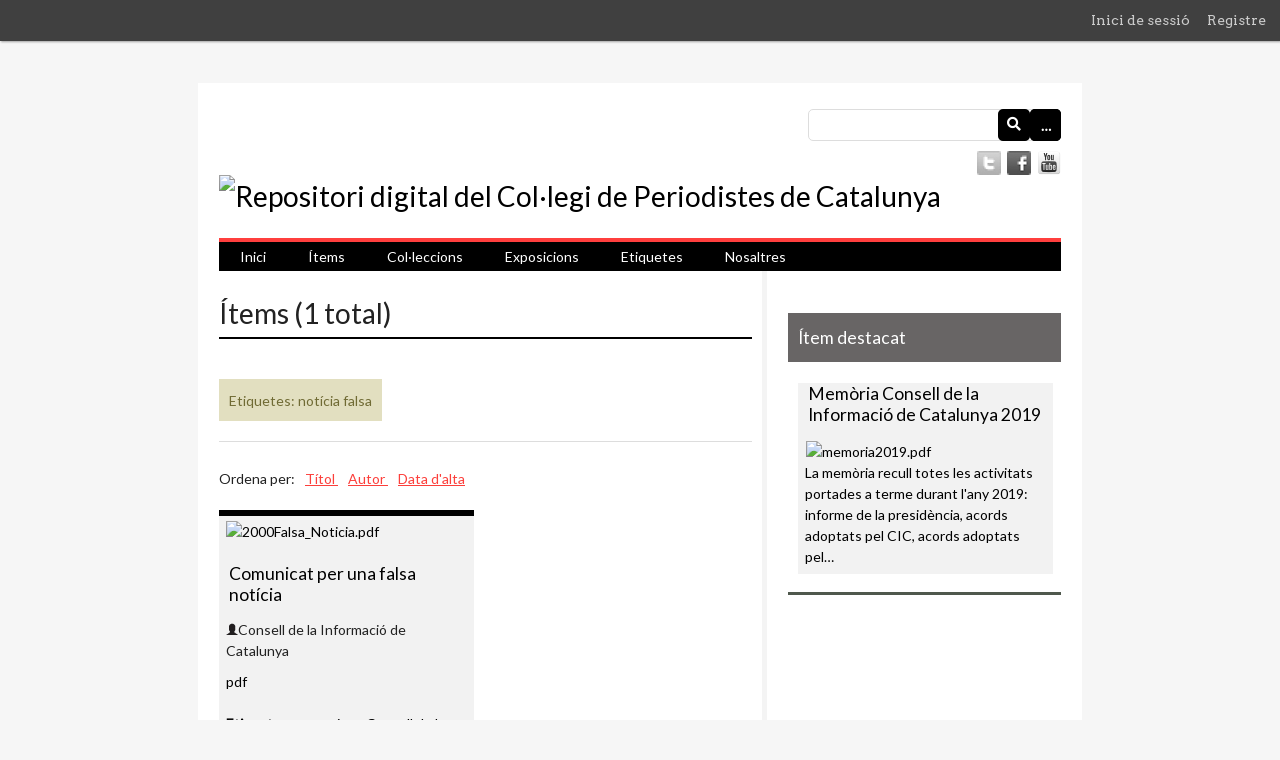

--- FILE ---
content_type: text/html; charset=utf-8
request_url: https://omeka.periodistes.cat/items/browse?tags=not%C3%ADcia+falsa
body_size: 4309
content:
<!DOCTYPE html>
<html lang="ca-ES">
<head>
    <meta charset="utf-8">
    <meta name="viewport" content="width=device-width, initial-scale=1.0, maximum-scale=1.0, minimum-scale=1.0, user-scalable=yes" />
            <title>Ítems &middot; Repositori digital del Col·legi de Periodistes de Catalunya</title>

    <link rel="alternate" type="application/rss+xml" title="Feed RSS de l'Omeka" href="/items/browse?tags=not%C3%ADcia+falsa&amp;output=rss2" /><link rel="alternate" type="application/atom+xml" title="Feed Atom de l'Omeka" href="/items/browse?tags=not%C3%ADcia+falsa&amp;output=atom" />
    <!-- Plugin Stuff -->
    
    <!-- Stylesheets -->
    <link href="/application/views/scripts/css/public.css?v=3.1.2" media="screen" rel="stylesheet" type="text/css" >
<link href="/plugins/Html5Media/views/shared/mediaelement/mediaelementplayer-legacy.min.css?v=2.8.1" media="all" rel="stylesheet" type="text/css" >
<link href="/plugins/Html5Media/views/shared/css/html5media.css?v=2.8.1" media="all" rel="stylesheet" type="text/css" >
<link href="/plugins/GuestUser/views/public/css/guest-user.css?v=3.1.2" media="all" rel="stylesheet" type="text/css" >
<link href="/application/views/scripts/css/iconfonts.css?v=3.1.2" media="all" rel="stylesheet" type="text/css" >
<link href="/plugins/SocialBookmarking/views/public/css/social-bookmarking.css?v=3.1.2" media="all" rel="stylesheet" type="text/css" >
<link href="//fonts.googleapis.com/css?family=Arvo:400" media="screen" rel="stylesheet" type="text/css" >
<link href="/application/views/scripts/css/admin-bar.css?v=3.1.2" media="screen" rel="stylesheet" type="text/css" >
<link href="//fonts.googleapis.com/css?family=Lato" media="all" rel="stylesheet" type="text/css" >
<link href="/themes/periodistes/css/style.css?v=3.1.2" media="all" rel="stylesheet" type="text/css" >
<link href="/themes/periodistes/css/owl.carousel.css?v=3.1.2" media="all" rel="stylesheet" type="text/css" >
<link href="/themes/periodistes/css/owl.theme.css?v=3.1.2" media="all" rel="stylesheet" type="text/css" >
    <!-- JavaScripts -->
    <script type="text/javascript" src="//ajax.googleapis.com/ajax/libs/jquery/3.6.0/jquery.min.js"></script>
<script type="text/javascript">
    //<!--
    window.jQuery || document.write("<script type=\"text\/javascript\" src=\"\/application\/views\/scripts\/javascripts\/vendor\/jquery.js?v=3.1.2\" charset=\"utf-8\"><\/script>")    //-->
</script>
<script type="text/javascript" src="//ajax.googleapis.com/ajax/libs/jqueryui/1.12.1/jquery-ui.min.js"></script>
<script type="text/javascript">
    //<!--
    window.jQuery.ui || document.write("<script type=\"text\/javascript\" src=\"\/application\/views\/scripts\/javascripts\/vendor\/jquery-ui.js?v=3.1.2\" charset=\"utf-8\"><\/script>")    //-->
</script>
<script type="text/javascript" src="/application/views/scripts/javascripts/vendor/jquery.ui.touch-punch.js"></script>
<script type="text/javascript">
    //<!--
    jQuery.noConflict();    //-->
</script>
<script type="text/javascript">
    //<!--
    mejsL10n = {"language":"ca-ES","strings":{"mejs.download-file":"Descarrega el fitxer","mejs.play":"Reproduir","mejs.pause":"Pausa","mejs.mute-toggle":"Activa el silenci","mejs.fullscreen":"Pantalla completa","mejs.captions-subtitles":"Subt\u00edtols","mejs.none":"Cap","mejs.fullscreen-off":"Desactiva la pantalla completa","mejs.fullscreen-on":"Pantalla completa","mejs.unmute":"Activa el so","mejs.mute":"Desactiva el so","mejs.download-video":"Descarrega el v\u00eddeo","mejs.close":"Tanca"}};    //-->
</script>
<script type="text/javascript" src="/plugins/Html5Media/views/shared/mediaelement/mediaelement-and-player.min.js?v=2.8.1"></script>
<script type="text/javascript" src="/plugins/GuestUser/views/public/javascripts/guest-user.js?v=3.1.2"></script>
<script type="text/javascript" src="/themes/periodistes/javascripts/globals.js?v=3.1.2"></script>
<script type="text/javascript" src="/themes/periodistes/javascripts/jquery-1.9.1.min.js?v=3.1.2"></script>
<script type="text/javascript" src="/themes/periodistes/javascripts/jquery-accessibleMegaMenu.js?v=3.1.2"></script>
<script type="text/javascript" src="/themes/periodistes/javascripts/owl.carousel.js?v=3.1.2"></script></head>

<body class="admin-bar items browse">
    <nav id="admin-bar">

<ul class="navigation">
    <li>
        <a id="menu-guest-user-login" href="/guest-user/user/login">Inici de sessió</a>
    </li>
    <li>
        <a id="menu-guest-user-register" href="/guest-user/user/register">Registre</a>
    </li>
</ul></nav>
    <div id="wrap">

        <header role="banner">

            <div id='guest-user-register-info'></div>
            <div id="search-container">
                                <form id="search-form" name="search-form" action="/search" aria-label="Cerca" method="get">    <input type="text" name="query" id="query" value="" title="Consulta" aria-label="Consulta" aria-labelledby="search-form query">        <button id="advanced-search" type="button" class="show-advanced button" aria-label="Opcions" title="Opcions" aria-labelledby="search-form advanced-search">
        <span class="icon" aria-hidden="true"></span>
    </button>
    <div id="advanced-form">
        <fieldset id="query-types">
            <legend>Cerca utilitzant aquest tipus de consulta:</legend>
            <label><input type="radio" name="query_type" id="query_type-keyword" value="keyword" checked="checked">Paraula clau</label><br>
<label><input type="radio" name="query_type" id="query_type-boolean" value="boolean">Booleà</label><br>
<label><input type="radio" name="query_type" id="query_type-exact_match" value="exact_match">Coincidència exacta</label>        </fieldset>
                <fieldset id="record-types">
            <legend>Cerca només aquests tipus de registres:</legend>
                        <input type="checkbox" name="record_types[]" id="record_types-Item" value="Item" checked="checked"> <label for="record_types-Item">Ítem</label><br>
                        <input type="checkbox" name="record_types[]" id="record_types-File" value="File" checked="checked"> <label for="record_types-File">Fitxer</label><br>
                        <input type="checkbox" name="record_types[]" id="record_types-Collection" value="Collection" checked="checked"> <label for="record_types-Collection">Col·lecció</label><br>
                        <input type="checkbox" name="record_types[]" id="record_types-Exhibit" value="Exhibit" checked="checked"> <label for="record_types-Exhibit">Exposició</label><br>
                    </fieldset>
                <p><a href="/items/search?tags=not%C3%ADcia+falsa">Cerca avançada (només ítems)</a></p>
    </div>
        <button name="submit_search" id="submit_search" type="submit" value="Envia" title="Envia" class="button" aria-label="Envia" aria-labelledby="search-form submit_search"><span class="icon" aria-hidden="true"></span></button></form>
                                
                <div id="social-icons">
                    <ul>
                        
                        <li id="youtube"><a href="https://www.youtube.com/user/periodistescatalunya" target="_blank"></a></li>
                        <li id="facebook"><a href="https://www.facebook.com/collegiperiodistes" target="_blank"></a></li>
                        <li id="twitter"><a href="https://twitter.com/Periodistes_org" target="_blank"></a></li>
                    </ul>
                </div>

            </div>

            <div id="site-title"><a href="https://omeka.periodistes.cat" ><img src="https://omeka.periodistes.cat/files/theme_uploads/8d8c09b21b2dcbe08171fd3e24bc03d2.jpg" alt="Repositori digital del Col·legi de Periodistes de Catalunya" /></a>
</div>

            <nav id="top-nav">
                <ul class="navigation">
    <li>
        <a href="/">Inici</a>
    </li>
    <li class="active">
        <a href="/items/browse">Ítems</a>
    </li>
    <li>
        <a href="/collection-tree">Col·leccions</a>
    </li>
    <li>
        <a href="/exhibits">Exposicions</a>
    </li>
    <li>
        <a href="/items/tags">Etiquetes</a>
    </li>
    <li>
        <a href="/nosaltres">Nosaltres</a>
    </li>
</ul>            </nav>

            
        </header>


        <article id="content">
        
            

<div id="primary" class="browse">

    <h1 class="collection-title" style="margin-top: 0.75em;">Ítems (1 total)</h1>

    <div id="item-filters"><ul><li class="tags">Etiquetes: notícia falsa</li></ul></div>
    
    <div id="sort-links">
        <span class="sort-label">Ordena per:</span><ul id="sort-links-list"><li  ><a href="/items/browse?tags=not%C3%ADcia+falsa&amp;sort_field=Dublin+Core%2CTitle" aria-label="Ordenació ascendent Títol" title="Ordenació ascendent">Títol <span role="presentation" class="sort-icon"></span></a></li><li  ><a href="/items/browse?tags=not%C3%ADcia+falsa&amp;sort_field=Dublin+Core%2CCreator" aria-label="Ordenació ascendent Autor" title="Ordenació ascendent">Autor <span role="presentation" class="sort-icon"></span></a></li><li  ><a href="/items/browse?tags=not%C3%ADcia+falsa&amp;sort_field=Dublin+Core%2CDate" aria-label="Ordenació ascendent Data d'alta" title="Ordenació ascendent">Data d'alta <span role="presentation" class="sort-icon"></span></a></li></ul>    </div>

    <!--<ul class="items-nav navigation" id="secondary-nav">
        <ul class="navigation">
    <li class="active">
        <a href="/items/browse">Tot el contingut</a>
    </li>
    <li>
        <a href="/items/tags">Etiquetes</a>
    </li>
    <li>
        <a href="/items/search">Cerca ítems.</a>
    </li>
</ul>    </ul>-->

    
    
    

            
        

        <div class="item hentry" style="clear:both;">
            <div class="item-meta">

                            <div class="item-img">
                <a href="/items/show/96"><img src="https://omeka.periodistes.cat/files/square_thumbnails/e8e7f6ec71e33df83a7612eab6ea639f.jpg" alt="2000Falsa_Noticia.pdf" title="2000Falsa_Noticia.pdf"></a>                </div>
                        <h3><a href="/items/show/96">Comunicat per una falsa notícia</a></h3>

                                        <span class="icon-author"></span>Consell de la Informació de Catalunya            

                            <div class="item-description">
                <p>pdf</p>
                </div>
            
                            <div class="tags"><p><strong>Etiquetes: </strong>
                <a href="/items/browse?tags=comunicat" rel="tag">comunicat</a>, <a href="/items/browse?tags=Consell+de+la+Informaci%C3%B3+de+Catalunya" rel="tag">Consell de la Informació de Catalunya</a>, <a href="/items/browse?tags=%C3%88tica+period%C3%ADstica" rel="tag">Ètica periodística</a>, <a href="/items/browse?tags=not%C3%ADcia+falsa" rel="tag">notícia falsa</a></p>
                </div>
            
            <div class="data"> <span class="clock"></span> 18/01/2026</div>

            <span class="Z3988" title="ctx_ver=Z39.88-2004&amp;rft_val_fmt=info%3Aofi%2Ffmt%3Akev%3Amtx%3Adc&amp;rfr_id=info%3Asid%2Fomeka.org%3Agenerator&amp;rft.creator=Consell+de+la+Informaci%C3%B3+de+Catalunya&amp;rft.subject=%C3%88tica+period%C3%ADstica&amp;rft.description=Comunicat+sobre+la+resoluci%C3%B3+del+CIC+respecte+a+la+falsa+informaci%C3%B3+de+l%27agressi%C3%B3+d%27una+jove+per+un+grup+de+caps+rapats+filtrada+per+la+Policia.+&amp;rft.date=2000&amp;rft.language=CATAL%C3%80++CAT&amp;rft.rights=Creative+Commons%3A++Reconeixement+%E2%80%93+No+Comercial+%E2%80%93+Sense+Obra+Derivada+%28by-nc-nd%29&amp;rft.title=Comunicat+per+una+falsa+not%C3%ADcia&amp;rft.type=document&amp;rft.identifier=https%3A%2F%2Fomeka.periodistes.cat%2Fitems%2Fshow%2F96" aria-hidden="true"></span>
            </div><!-- end class="item-meta" -->
        </div><!-- end class="item hentry" -->

        
    </div>

<div id="secondary">
    <!-- Featured Item -->
    <div id="featured-item" class="featured list-items">
        <h2 class="bg-header">Ítem destacat</h2>
        <div class="item record">
        <h3><a href="/items/show/637">Memòria Consell de la Informació de Catalunya 2019</a></h3>
    <a href="/items/show/637" class="image"><img src="https://omeka.periodistes.cat/files/square_thumbnails/f703154982b5a60791c1bc920269ac27.jpg" alt="memoria2019.pdf" title="memoria2019.pdf"></a>            <p class="item-description">La memòria recull totes les activitats portades a terme durant l&#039;any 2019: informe de la presidència, acords adoptats pel CIC, acords adoptats pel…</p>
    </div>
    </div><!--end featured-item-->

</div><!-- end primary -->

<!-- Maquetación personalizada para todos los objetos de una expo -->



        </article>

    </div><!-- end wrap -->

    <hr class="pre">

    <footer>

        <div id="footer-text">
            <a title="Col·legi de Periodistes de Catalunya" href="https://www.periodistes.cat/home/catalunya" target="_blank" rel="noopener">Col·legi de Periodistes de Catalunya</a>&nbsp;| Rambla de Catalunya 10, pral. 08007 Barcelona. Tel. 93 317 19 20 &nbsp; &nbsp; &nbsp; &nbsp; &nbsp; &nbsp; &nbsp; &nbsp; &nbsp; &nbsp; &nbsp; &nbsp; &nbsp; &nbsp; &nbsp; &nbsp; CIF: Q-5856081-D contacte@periodistes.org &nbsp; &nbsp; &nbsp; &nbsp; &nbsp; &nbsp; &nbsp; |&nbsp;<a title="Avís legal" href="https://www.periodistes.cat/avis-legal" target="_blank" rel="noopener">Avis legal</a>&nbsp; &nbsp; &nbsp; &nbsp; &nbsp; &nbsp; &nbsp; &nbsp; &nbsp; &nbsp; &nbsp; &nbsp; &nbsp; &nbsp; &nbsp; &nbsp; | Implementat amb&nbsp;<a title="Omeka" href="http://www.omeka.org" target="_blank" rel="noopener">Omeka</a>                    </div>

        
    </footer>

    <hr class="post">

    <script>

    jQuery(document).ready(function() {
        jQuery("#top-nav").accessibleMegaMenu({
            /* prefix for generated unique id attributes, which are required
               to indicate aria-owns, aria-controls and aria-labelledby */
            uuidPrefix: "accessible-megamenu",

            /* css class used to define the megamenu styling */
            menuClass: "nav-menu",

            /* css class for a top-level navigation item in the megamenu */
            topNavItemClass: "nav-item",

            /* css class for a megamenu panel */
            panelClass: "sub-nav",

            /* css class for a group of items within a megamenu panel */
            panelGroupClass: "sub-nav-group",

            /* css class for the hover state */
            hoverClass: "hover",

            /* css class for the focus state */
            focusClass: "focus",

            /* css class for the open state */
            openClass: "open"
        });
    });


    jQuery(document).ready(function() {
          $("#carousel-home").owlCarousel({

          navigation : false,
          autoPlay: true,
          slideSpeed : 500,
          paginationSpeed : 800,
          singleItem : true

          // "singleItem:true" is a shortcut for:
          // items : 1,
          // itemsDesktop : false,
          // itemsDesktopSmall : false,
          // itemsTablet: false,
          // itemsMobile : false

          });
        });

    </script>

<script async src="https://www.googletagmanager.com/gtag/js?id=G-SWHDT11N41"></script>
<script>
    window.dataLayer = window.dataLayer || [];
    function gtag(){dataLayer.push(arguments);}
    gtag('js', new Date());
    gtag('config', 'G-SWHDT11N41');
</script>

</body>
</html>
